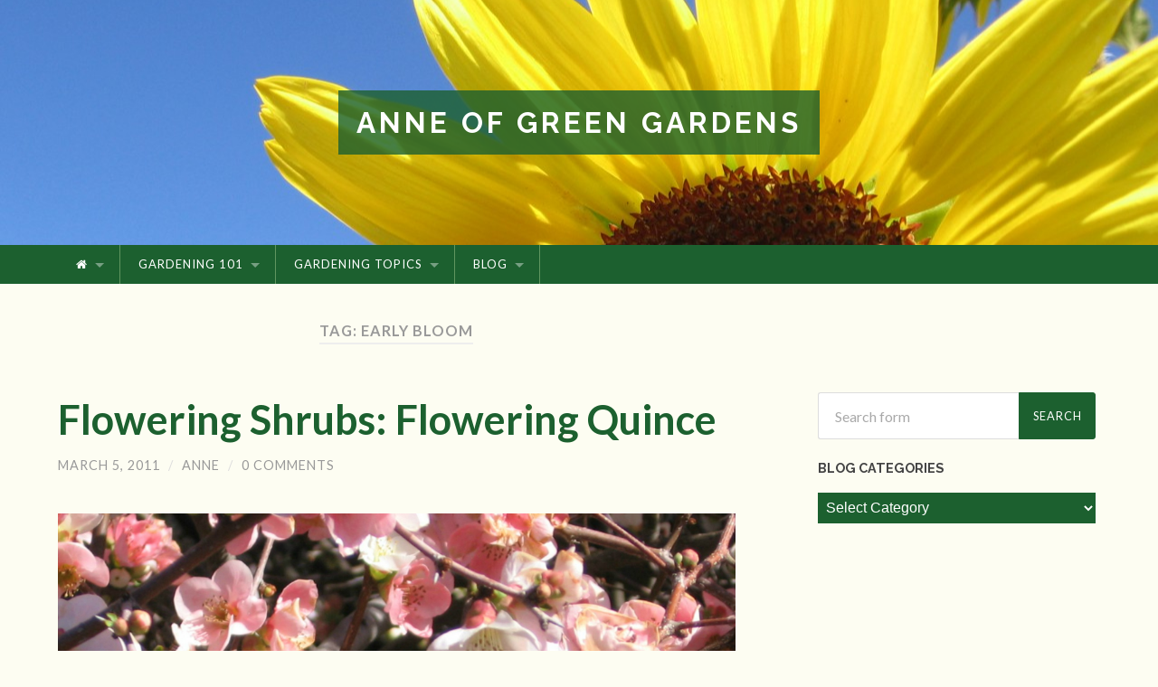

--- FILE ---
content_type: text/html; charset=UTF-8
request_url: https://www.anneofgreengardens.com/blog/tag/early-bloom/
body_size: 12577
content:
<!DOCTYPE html><html lang="en"
 xmlns:fb="http://ogp.me/ns/fb#"><head><meta charset="UTF-8"><meta name="viewport" content="width=device-width, initial-scale=1.0, maximum-scale=1.0, user-scalable=no" ><title>early bloom Archives - Anne of Green Gardens</title><meta name='robots' content='index, follow, max-image-preview:large, max-snippet:-1, max-video-preview:-1' /><title>early bloom Archives - Anne of Green Gardens</title><link rel="canonical" href="https://www.anneofgreengardens.com/blog/tag/early-bloom/" /><meta property="og:locale" content="en_US" /><meta property="og:type" content="article" /><meta property="og:title" content="early bloom Archives - Anne of Green Gardens" /><meta property="og:url" content="https://www.anneofgreengardens.com/blog/tag/early-bloom/" /><meta property="og:site_name" content="Anne of Green Gardens" /><meta name="twitter:card" content="summary_large_image" /> <script type="application/ld+json" class="yoast-schema-graph">{"@context":"https://schema.org","@graph":[{"@type":"CollectionPage","@id":"https://www.anneofgreengardens.com/blog/tag/early-bloom/","url":"https://www.anneofgreengardens.com/blog/tag/early-bloom/","name":"early bloom Archives - Anne of Green Gardens","isPartOf":{"@id":"https://www.anneofgreengardens.com/#website"},"primaryImageOfPage":{"@id":"https://www.anneofgreengardens.com/blog/tag/early-bloom/#primaryimage"},"image":{"@id":"https://www.anneofgreengardens.com/blog/tag/early-bloom/#primaryimage"},"thumbnailUrl":"https://www.anneofgreengardens.com/wp-content/uploads/2011/03/flowering-quince-blogpost-Anne-of-Green-Gardens.jpg","breadcrumb":{"@id":"https://www.anneofgreengardens.com/blog/tag/early-bloom/#breadcrumb"},"inLanguage":"en"},{"@type":"ImageObject","inLanguage":"en","@id":"https://www.anneofgreengardens.com/blog/tag/early-bloom/#primaryimage","url":"https://www.anneofgreengardens.com/wp-content/uploads/2011/03/flowering-quince-blogpost-Anne-of-Green-Gardens.jpg","contentUrl":"https://www.anneofgreengardens.com/wp-content/uploads/2011/03/flowering-quince-blogpost-Anne-of-Green-Gardens.jpg","width":2000,"height":1000,"caption":"flowering-quince-Anne-of-Green-Gardens"},{"@type":"BreadcrumbList","@id":"https://www.anneofgreengardens.com/blog/tag/early-bloom/#breadcrumb","itemListElement":[{"@type":"ListItem","position":1,"name":"Anne of Green Gardens","item":"https://www.anneofgreengardens.com/"},{"@type":"ListItem","position":2,"name":"early bloom"}]},{"@type":"WebSite","@id":"https://www.anneofgreengardens.com/#website","url":"https://www.anneofgreengardens.com/","name":"Anne of Green Gardens","description":"","potentialAction":[{"@type":"SearchAction","target":{"@type":"EntryPoint","urlTemplate":"https://www.anneofgreengardens.com/?s={search_term_string}"},"query-input":"required name=search_term_string"}],"inLanguage":"en"}]}</script> <link rel="alternate" type="application/rss+xml" title="Anne of Green Gardens &raquo; Feed" href="https://www.anneofgreengardens.com/feed/" /><link rel="alternate" type="application/rss+xml" title="Anne of Green Gardens &raquo; Comments Feed" href="https://www.anneofgreengardens.com/comments/feed/" /><link rel="alternate" type="application/rss+xml" title="Anne of Green Gardens &raquo; early bloom Tag Feed" href="https://www.anneofgreengardens.com/blog/tag/early-bloom/feed/" />  <script defer src="[data-uri]"></script> <style id='wp-emoji-styles-inline-css' type='text/css'>img.wp-smiley, img.emoji {
		display: inline !important;
		border: none !important;
		box-shadow: none !important;
		height: 1em !important;
		width: 1em !important;
		margin: 0 0.07em !important;
		vertical-align: -0.1em !important;
		background: none !important;
		padding: 0 !important;
	}</style><link rel='stylesheet' id='wp-block-library-css' href='https://www.anneofgreengardens.com/wp-includes/css/dist/block-library/style.min.css?ver=f5d08f95e7ae8f43e847f856a2a2052c' type='text/css' media='all' /><style id='classic-theme-styles-inline-css' type='text/css'>/*! This file is auto-generated */
.wp-block-button__link{color:#fff;background-color:#32373c;border-radius:9999px;box-shadow:none;text-decoration:none;padding:calc(.667em + 2px) calc(1.333em + 2px);font-size:1.125em}.wp-block-file__button{background:#32373c;color:#fff;text-decoration:none}</style><style id='global-styles-inline-css' type='text/css'>body{--wp--preset--color--black: #000000;--wp--preset--color--cyan-bluish-gray: #abb8c3;--wp--preset--color--white: #ffffff;--wp--preset--color--pale-pink: #f78da7;--wp--preset--color--vivid-red: #cf2e2e;--wp--preset--color--luminous-vivid-orange: #ff6900;--wp--preset--color--luminous-vivid-amber: #fcb900;--wp--preset--color--light-green-cyan: #7bdcb5;--wp--preset--color--vivid-green-cyan: #00d084;--wp--preset--color--pale-cyan-blue: #8ed1fc;--wp--preset--color--vivid-cyan-blue: #0693e3;--wp--preset--color--vivid-purple: #9b51e0;--wp--preset--gradient--vivid-cyan-blue-to-vivid-purple: linear-gradient(135deg,rgba(6,147,227,1) 0%,rgb(155,81,224) 100%);--wp--preset--gradient--light-green-cyan-to-vivid-green-cyan: linear-gradient(135deg,rgb(122,220,180) 0%,rgb(0,208,130) 100%);--wp--preset--gradient--luminous-vivid-amber-to-luminous-vivid-orange: linear-gradient(135deg,rgba(252,185,0,1) 0%,rgba(255,105,0,1) 100%);--wp--preset--gradient--luminous-vivid-orange-to-vivid-red: linear-gradient(135deg,rgba(255,105,0,1) 0%,rgb(207,46,46) 100%);--wp--preset--gradient--very-light-gray-to-cyan-bluish-gray: linear-gradient(135deg,rgb(238,238,238) 0%,rgb(169,184,195) 100%);--wp--preset--gradient--cool-to-warm-spectrum: linear-gradient(135deg,rgb(74,234,220) 0%,rgb(151,120,209) 20%,rgb(207,42,186) 40%,rgb(238,44,130) 60%,rgb(251,105,98) 80%,rgb(254,248,76) 100%);--wp--preset--gradient--blush-light-purple: linear-gradient(135deg,rgb(255,206,236) 0%,rgb(152,150,240) 100%);--wp--preset--gradient--blush-bordeaux: linear-gradient(135deg,rgb(254,205,165) 0%,rgb(254,45,45) 50%,rgb(107,0,62) 100%);--wp--preset--gradient--luminous-dusk: linear-gradient(135deg,rgb(255,203,112) 0%,rgb(199,81,192) 50%,rgb(65,88,208) 100%);--wp--preset--gradient--pale-ocean: linear-gradient(135deg,rgb(255,245,203) 0%,rgb(182,227,212) 50%,rgb(51,167,181) 100%);--wp--preset--gradient--electric-grass: linear-gradient(135deg,rgb(202,248,128) 0%,rgb(113,206,126) 100%);--wp--preset--gradient--midnight: linear-gradient(135deg,rgb(2,3,129) 0%,rgb(40,116,252) 100%);--wp--preset--font-size--small: 13px;--wp--preset--font-size--medium: 20px;--wp--preset--font-size--large: 36px;--wp--preset--font-size--x-large: 42px;--wp--preset--spacing--20: 0.44rem;--wp--preset--spacing--30: 0.67rem;--wp--preset--spacing--40: 1rem;--wp--preset--spacing--50: 1.5rem;--wp--preset--spacing--60: 2.25rem;--wp--preset--spacing--70: 3.38rem;--wp--preset--spacing--80: 5.06rem;--wp--preset--shadow--natural: 6px 6px 9px rgba(0, 0, 0, 0.2);--wp--preset--shadow--deep: 12px 12px 50px rgba(0, 0, 0, 0.4);--wp--preset--shadow--sharp: 6px 6px 0px rgba(0, 0, 0, 0.2);--wp--preset--shadow--outlined: 6px 6px 0px -3px rgba(255, 255, 255, 1), 6px 6px rgba(0, 0, 0, 1);--wp--preset--shadow--crisp: 6px 6px 0px rgba(0, 0, 0, 1);}:where(.is-layout-flex){gap: 0.5em;}:where(.is-layout-grid){gap: 0.5em;}body .is-layout-flex{display: flex;}body .is-layout-flex{flex-wrap: wrap;align-items: center;}body .is-layout-flex > *{margin: 0;}body .is-layout-grid{display: grid;}body .is-layout-grid > *{margin: 0;}:where(.wp-block-columns.is-layout-flex){gap: 2em;}:where(.wp-block-columns.is-layout-grid){gap: 2em;}:where(.wp-block-post-template.is-layout-flex){gap: 1.25em;}:where(.wp-block-post-template.is-layout-grid){gap: 1.25em;}.has-black-color{color: var(--wp--preset--color--black) !important;}.has-cyan-bluish-gray-color{color: var(--wp--preset--color--cyan-bluish-gray) !important;}.has-white-color{color: var(--wp--preset--color--white) !important;}.has-pale-pink-color{color: var(--wp--preset--color--pale-pink) !important;}.has-vivid-red-color{color: var(--wp--preset--color--vivid-red) !important;}.has-luminous-vivid-orange-color{color: var(--wp--preset--color--luminous-vivid-orange) !important;}.has-luminous-vivid-amber-color{color: var(--wp--preset--color--luminous-vivid-amber) !important;}.has-light-green-cyan-color{color: var(--wp--preset--color--light-green-cyan) !important;}.has-vivid-green-cyan-color{color: var(--wp--preset--color--vivid-green-cyan) !important;}.has-pale-cyan-blue-color{color: var(--wp--preset--color--pale-cyan-blue) !important;}.has-vivid-cyan-blue-color{color: var(--wp--preset--color--vivid-cyan-blue) !important;}.has-vivid-purple-color{color: var(--wp--preset--color--vivid-purple) !important;}.has-black-background-color{background-color: var(--wp--preset--color--black) !important;}.has-cyan-bluish-gray-background-color{background-color: var(--wp--preset--color--cyan-bluish-gray) !important;}.has-white-background-color{background-color: var(--wp--preset--color--white) !important;}.has-pale-pink-background-color{background-color: var(--wp--preset--color--pale-pink) !important;}.has-vivid-red-background-color{background-color: var(--wp--preset--color--vivid-red) !important;}.has-luminous-vivid-orange-background-color{background-color: var(--wp--preset--color--luminous-vivid-orange) !important;}.has-luminous-vivid-amber-background-color{background-color: var(--wp--preset--color--luminous-vivid-amber) !important;}.has-light-green-cyan-background-color{background-color: var(--wp--preset--color--light-green-cyan) !important;}.has-vivid-green-cyan-background-color{background-color: var(--wp--preset--color--vivid-green-cyan) !important;}.has-pale-cyan-blue-background-color{background-color: var(--wp--preset--color--pale-cyan-blue) !important;}.has-vivid-cyan-blue-background-color{background-color: var(--wp--preset--color--vivid-cyan-blue) !important;}.has-vivid-purple-background-color{background-color: var(--wp--preset--color--vivid-purple) !important;}.has-black-border-color{border-color: var(--wp--preset--color--black) !important;}.has-cyan-bluish-gray-border-color{border-color: var(--wp--preset--color--cyan-bluish-gray) !important;}.has-white-border-color{border-color: var(--wp--preset--color--white) !important;}.has-pale-pink-border-color{border-color: var(--wp--preset--color--pale-pink) !important;}.has-vivid-red-border-color{border-color: var(--wp--preset--color--vivid-red) !important;}.has-luminous-vivid-orange-border-color{border-color: var(--wp--preset--color--luminous-vivid-orange) !important;}.has-luminous-vivid-amber-border-color{border-color: var(--wp--preset--color--luminous-vivid-amber) !important;}.has-light-green-cyan-border-color{border-color: var(--wp--preset--color--light-green-cyan) !important;}.has-vivid-green-cyan-border-color{border-color: var(--wp--preset--color--vivid-green-cyan) !important;}.has-pale-cyan-blue-border-color{border-color: var(--wp--preset--color--pale-cyan-blue) !important;}.has-vivid-cyan-blue-border-color{border-color: var(--wp--preset--color--vivid-cyan-blue) !important;}.has-vivid-purple-border-color{border-color: var(--wp--preset--color--vivid-purple) !important;}.has-vivid-cyan-blue-to-vivid-purple-gradient-background{background: var(--wp--preset--gradient--vivid-cyan-blue-to-vivid-purple) !important;}.has-light-green-cyan-to-vivid-green-cyan-gradient-background{background: var(--wp--preset--gradient--light-green-cyan-to-vivid-green-cyan) !important;}.has-luminous-vivid-amber-to-luminous-vivid-orange-gradient-background{background: var(--wp--preset--gradient--luminous-vivid-amber-to-luminous-vivid-orange) !important;}.has-luminous-vivid-orange-to-vivid-red-gradient-background{background: var(--wp--preset--gradient--luminous-vivid-orange-to-vivid-red) !important;}.has-very-light-gray-to-cyan-bluish-gray-gradient-background{background: var(--wp--preset--gradient--very-light-gray-to-cyan-bluish-gray) !important;}.has-cool-to-warm-spectrum-gradient-background{background: var(--wp--preset--gradient--cool-to-warm-spectrum) !important;}.has-blush-light-purple-gradient-background{background: var(--wp--preset--gradient--blush-light-purple) !important;}.has-blush-bordeaux-gradient-background{background: var(--wp--preset--gradient--blush-bordeaux) !important;}.has-luminous-dusk-gradient-background{background: var(--wp--preset--gradient--luminous-dusk) !important;}.has-pale-ocean-gradient-background{background: var(--wp--preset--gradient--pale-ocean) !important;}.has-electric-grass-gradient-background{background: var(--wp--preset--gradient--electric-grass) !important;}.has-midnight-gradient-background{background: var(--wp--preset--gradient--midnight) !important;}.has-small-font-size{font-size: var(--wp--preset--font-size--small) !important;}.has-medium-font-size{font-size: var(--wp--preset--font-size--medium) !important;}.has-large-font-size{font-size: var(--wp--preset--font-size--large) !important;}.has-x-large-font-size{font-size: var(--wp--preset--font-size--x-large) !important;}
.wp-block-navigation a:where(:not(.wp-element-button)){color: inherit;}
:where(.wp-block-post-template.is-layout-flex){gap: 1.25em;}:where(.wp-block-post-template.is-layout-grid){gap: 1.25em;}
:where(.wp-block-columns.is-layout-flex){gap: 2em;}:where(.wp-block-columns.is-layout-grid){gap: 2em;}
.wp-block-pullquote{font-size: 1.5em;line-height: 1.6;}</style><link rel='stylesheet' id='font-awesome-four-css' href='https://www.anneofgreengardens.com/wp-content/plugins/font-awesome-4-menus/css/font-awesome.min.css?ver=4.7.0' type='text/css' media='all' /><link rel='stylesheet' id='__EPYT__style-css' href='https://www.anneofgreengardens.com/wp-content/plugins/youtube-embed-plus/styles/ytprefs.min.css?ver=14.2.1.2' type='text/css' media='all' /><style id='__EPYT__style-inline-css' type='text/css'>.epyt-gallery-thumb {
                        width: 33.333%;
                }</style><link crossorigin="anonymous" rel='stylesheet' id='hemingway_googleFonts-css' href='//fonts.googleapis.com/css?family=Lato%3A400%2C700%2C400italic%2C700italic%7CRaleway%3A700%2C400&#038;ver=f5d08f95e7ae8f43e847f856a2a2052c' type='text/css' media='all' /><link rel='stylesheet' id='hemingway_style-css' href='https://www.anneofgreengardens.com/wp-content/cache/autoptimize/css/autoptimize_single_670e9951df9f5fe83abc338aa0fcc646.css?ver=f5d08f95e7ae8f43e847f856a2a2052c' type='text/css' media='all' /> <script type="text/javascript" src="https://www.anneofgreengardens.com/wp-includes/js/jquery/jquery.min.js?ver=3.7.1" id="jquery-core-js"></script> <script type="text/javascript" src="https://www.anneofgreengardens.com/wp-includes/js/jquery/jquery-migrate.min.js?ver=3.4.1" id="jquery-migrate-js"></script> <script defer id="__ytprefs__-js-extra" src="[data-uri]"></script> <script defer type="text/javascript" src="https://www.anneofgreengardens.com/wp-content/plugins/youtube-embed-plus/scripts/ytprefs.min.js?ver=14.2.1.2" id="__ytprefs__-js"></script> <link rel="https://api.w.org/" href="https://www.anneofgreengardens.com/wp-json/" /><link rel="alternate" type="application/json" href="https://www.anneofgreengardens.com/wp-json/wp/v2/tags/157" /><link rel="EditURI" type="application/rsd+xml" title="RSD" href="https://www.anneofgreengardens.com/xmlrpc.php?rsd" /><meta property="fb:app_id" content="181904531853485"/><script type="text/javascript">(function(url){
	if(/(?:Chrome\/26\.0\.1410\.63 Safari\/537\.31|WordfenceTestMonBot)/.test(navigator.userAgent)){ return; }
	var addEvent = function(evt, handler) {
		if (window.addEventListener) {
			document.addEventListener(evt, handler, false);
		} else if (window.attachEvent) {
			document.attachEvent('on' + evt, handler);
		}
	};
	var removeEvent = function(evt, handler) {
		if (window.removeEventListener) {
			document.removeEventListener(evt, handler, false);
		} else if (window.detachEvent) {
			document.detachEvent('on' + evt, handler);
		}
	};
	var evts = 'contextmenu dblclick drag dragend dragenter dragleave dragover dragstart drop keydown keypress keyup mousedown mousemove mouseout mouseover mouseup mousewheel scroll'.split(' ');
	var logHuman = function() {
		if (window.wfLogHumanRan) { return; }
		window.wfLogHumanRan = true;
		var wfscr = document.createElement('script');
		wfscr.type = 'text/javascript';
		wfscr.async = true;
		wfscr.src = url + '&r=' + Math.random();
		(document.getElementsByTagName('head')[0]||document.getElementsByTagName('body')[0]).appendChild(wfscr);
		for (var i = 0; i < evts.length; i++) {
			removeEvent(evts[i], logHuman);
		}
	};
	for (var i = 0; i < evts.length; i++) {
		addEvent(evts[i], logHuman);
	}
})('//www.anneofgreengardens.com/?wordfence_lh=1&hid=1C792F8F61AA0C7DC71536F9CDFA0673');</script> <style type="text/css">body::selection { background:#1c602f; }	           body a { color:#1c602f; }	           body a:hover { color:#1c602f; }	           .blog-title a:hover { color:#1c602f; }	           .blog-menu a:hover { color:#1c602f; }	           .blog-search #searchsubmit { background-color:#1c602f; }	           .blog-search #searchsubmit { border-color:#1c602f; }	           .blog-search #searchsubmit:hover { background-color:#1c602f; }	           .blog-search #searchsubmit:hover { border-color:#1c602f; }	           .featured-media .sticky-post { background-color:#1c602f; }	           .post-title a:hover { color:#1c602f; }	           .post-meta a:hover { color:#1c602f; }	           .post-content a { color:#1c602f; }	           .post-content a:hover { color:#1c602f; }	           .blog .format-quote blockquote cite a:hover { color:#1c602f; }	           .post-content a.more-link:hover { background-color:#1c602f; }	           .post-content input[type="submit"]:hover { background-color:#1c602f; }	           .post-content input[type="reset"]:hover { background-color:#1c602f; }	           .post-content input[type="button"]:hover { background-color:#1c602f; }	           .post-content fieldset legend { background-color:#1c602f; }	           .post-content .searchform #searchsubmit { background:#1c602f; }	           .post-content .searchform #searchsubmit { border-color:#1c602f; }	           .post-content .searchform #searchsubmit:hover { background:#1c602f; }	           .post-content .searchform #searchsubmit:hover { border-color:#1c602f; }	           .post-categories a { color:#1c602f; }	           .post-categories a:hover { color:#1c602f; }	           .post-tags a:hover { background:#1c602f; }	           .post-tags a:hover:after { border-right-color:#1c602f; }	           .post-nav a:hover { color:#1c602f; }	           .archive-nav a:hover { color:#1c602f; }	           .logged-in-as a { color:#1c602f; }	           .logged-in-as a:hover { color:#1c602f; }	           .content #respond input[type="submit"]:hover { background-color:#1c602f; }	           .comment-meta-content cite a:hover { color:#1c602f; }	           .comment-meta-content p a:hover { color:#1c602f; }	           .comment-actions a:hover { color:#1c602f; }	           #cancel-comment-reply-link { color:#1c602f; }	           #cancel-comment-reply-link:hover { color:#1c602f; }	           .comment-nav-below a:hover { color:#1c602f; }	           .widget-title a { color:#1c602f; }	           .widget-title a:hover { color:#1c602f; }	           .widget_text a { color:#1c602f; }	           .widget_text a:hover { color:#1c602f; }	           .widget_rss a { color:#1c602f; }	           .widget_rss a:hover { color:#1c602f; }	           .widget_archive a { color:#1c602f; }	           .widget_archive a:hover { color:#1c602f; }	           .widget_meta a { color:#1c602f; }	           .widget_meta a:hover { color:#1c602f; }	           .widget_recent_comments a { color:#1c602f; }	           .widget_recent_comments a:hover { color:#1c602f; }	           .widget_pages a { color:#1c602f; }	           .widget_pages a:hover { color:#1c602f; }	           .widget_links a { color:#1c602f; }	           .widget_links a:hover { color:#1c602f; }	           .widget_recent_entries a { color:#1c602f; }	           .widget_recent_entries a:hover { color:#1c602f; }	           .widget_categories a { color:#1c602f; }	           .widget_categories a:hover { color:#1c602f; }	           .widget_search #searchsubmit { background:#1c602f; }	           .widget_search #searchsubmit { border-color:#1c602f; }	           .widget_search #searchsubmit:hover { background:#1c602f; }	           .widget_search #searchsubmit:hover { border-color:#1c602f; }	           #wp-calendar a { color:#1c602f; }	           #wp-calendar a:hover { color:#1c602f; }	           #wp-calendar tfoot a:hover { color:#1c602f; }	           .dribbble-shot:hover { background:#1c602f; }	           .widgetmore a { color:#1c602f; }	           .widgetmore a:hover { color:#1c602f; }	           .flickr_badge_image a:hover img { background:#1c602f; }	           .footer .flickr_badge_image a:hover img { background:#1c602f; }	           .footer .dribbble-shot:hover img { background:#1c602f; }	           .sidebar .tagcloud a:hover { background:#1c602f; }	           .footer .tagcloud a:hover { background:#1c602f; }	           .credits a:hover { color:#1c602f; }	           
	           body#tinymce.wp-editor a { color:#1c602f; }	           body#tinymce.wp-editor a:hover { color:#1c602f; }</style><style type="text/css" id="custom-background-css">body.custom-background { background-color: #fdfdf2; }</style>
<!--noptimize--><script type='text/javascript' src='https://www.anneofgreengardens.com/wp-content/plugins/wp-spamshield/js/jscripts.php'></script><!--/noptimize--> 
  <script defer type="text/javascript" src="//s7.addthis.com/js/300/addthis_widget.js#pubid=ra-54d8037d0e8028f7"></script> </head><body class="archive tag tag-early-bloom tag-157 custom-background has-featured-image"><div class="big-wrapper"><div class="header-cover section bg-dark-light no-padding"><div class="header section" style="background-image: url(https://www.anneofgreengardens.com/wp-content/uploads/2015/03/cropped-sunflower1.jpg);"><div class="header-inner section-inner"><div class="blog-info"><h1 class="blog-title"> <a href="https://www.anneofgreengardens.com" title="Anne of Green Gardens &mdash; " rel="home">Anne of Green Gardens</a></h1></div></div></div></div><div class="navigation section no-padding bg-dark"><div class="navigation-inner section-inner"><div class="toggle-container hidden"><div class="nav-toggle toggle"><div class="bar"></div><div class="bar"></div><div class="bar"></div><div class="clear"></div></div><div class="search-toggle toggle"><div class="metal"></div><div class="glass"></div><div class="handle"></div></div><div class="clear"></div></div><div class="blog-search hidden"><form method="get" class="searchform" action="https://www.anneofgreengardens.com/"> <input type="search" value="" placeholder="Search form" name="s" id="s" /> <input type="submit" id="searchsubmit" value="Search"></form></div><ul class="blog-menu"><li id="menu-item-27" class="menu-item menu-item-type-post_type menu-item-object-page menu-item-home menu-item-has-children has-children menu-item-27"><a href="https://www.anneofgreengardens.com/"><i class="fa fa-home"></i></a><ul class="sub-menu"><li id="menu-item-3330" class="menu-item menu-item-type-post_type menu-item-object-page menu-item-3330"><a href="https://www.anneofgreengardens.com/about/">About Anne of Green Gardens</a></li></ul></li><li id="menu-item-25" class="menu-item menu-item-type-post_type menu-item-object-page menu-item-has-children has-children menu-item-25"><a href="https://www.anneofgreengardens.com/gardening-101/">Gardening 101</a><ul class="sub-menu"><li id="menu-item-61" class="menu-item menu-item-type-post_type menu-item-object-page menu-item-61"><a href="https://www.anneofgreengardens.com/gardening-101/soil-preparation/">Soil Preparation</a></li><li id="menu-item-76" class="menu-item menu-item-type-post_type menu-item-object-page menu-item-76"><a href="https://www.anneofgreengardens.com/gardening-101/planting-seeds/">Planting Seeds</a></li><li id="menu-item-82" class="menu-item menu-item-type-post_type menu-item-object-page menu-item-82"><a href="https://www.anneofgreengardens.com/gardening-101/planting-transplants/">Planting Transplants</a></li><li id="menu-item-54" class="menu-item menu-item-type-post_type menu-item-object-page menu-item-54"><a href="https://www.anneofgreengardens.com/gardening-101/watering/">Watering</a></li></ul></li><li id="menu-item-3328" class="menu-item menu-item-type-post_type menu-item-object-page menu-item-has-children has-children menu-item-3328"><a href="https://www.anneofgreengardens.com/gardening-topics/">Gardening Topics</a><ul class="sub-menu"><li id="menu-item-3325" class="menu-item menu-item-type-post_type menu-item-object-page menu-item-3325"><a href="https://www.anneofgreengardens.com/gardening-topics/eco-gardening/">Eco Gardening</a></li><li id="menu-item-3324" class="menu-item menu-item-type-post_type menu-item-object-page menu-item-3324"><a href="https://www.anneofgreengardens.com/gardening-topics/edible-gardening/">Edible Gardening</a></li><li id="menu-item-3323" class="menu-item menu-item-type-post_type menu-item-object-page menu-item-3323"><a href="https://www.anneofgreengardens.com/gardening-topics/landscape-gardening/">Landscape Gardening</a></li><li id="menu-item-3321" class="menu-item menu-item-type-post_type menu-item-object-page menu-item-3321"><a href="https://www.anneofgreengardens.com/gardening-topics/indoor-gardening/">Indoor Gardening</a></li><li id="menu-item-3322" class="menu-item menu-item-type-post_type menu-item-object-page menu-item-3322"><a href="https://www.anneofgreengardens.com/gardening-topics/plant-problems/">Plant Problems</a></li></ul></li><li id="menu-item-4891" class="menu-item menu-item-type-custom menu-item-object-custom menu-item-has-children has-children menu-item-4891"><a href="https://www.anneofgreengardens.com/blog/">Blog</a><ul class="sub-menu"><li id="menu-item-4199" class="menu-item menu-item-type-custom menu-item-object-custom menu-item-4199"><a href="https://www.anneofgreengardens.com/blog/">All Blog Posts</a></li><li id="menu-item-4797" class="menu-item menu-item-type-custom menu-item-object-custom menu-item-4797"><a href="https://www.anneofgreengardens.com/blog/plants-trees/">Plants &#038; Trees</a></li><li id="menu-item-4798" class="menu-item menu-item-type-custom menu-item-object-custom menu-item-4798"><a href="https://www.anneofgreengardens.com/blog/all-seasons/">Seasons</a></li><li id="menu-item-4799" class="menu-item menu-item-type-custom menu-item-object-custom menu-item-4799"><a href="https://www.anneofgreengardens.com/blog/history-facts/">History &#038; Facts</a></li><li id="menu-item-4800" class="menu-item menu-item-type-custom menu-item-object-custom menu-item-4800"><a href="https://www.anneofgreengardens.com/blog/media-news-events/">Media, News &#038; Events</a></li><li id="menu-item-4801" class="menu-item menu-item-type-custom menu-item-object-custom menu-item-4801"><a href="https://www.anneofgreengardens.com/blog/other/">Other</a></li></ul></li><div class="clear"></div></ul><ul class="mobile-menu"><li class="menu-item menu-item-type-post_type menu-item-object-page menu-item-home menu-item-has-children has-children menu-item-27"><a href="https://www.anneofgreengardens.com/"><i class="fa fa-home"></i></a><ul class="sub-menu"><li class="menu-item menu-item-type-post_type menu-item-object-page menu-item-3330"><a href="https://www.anneofgreengardens.com/about/">About Anne of Green Gardens</a></li></ul></li><li class="menu-item menu-item-type-post_type menu-item-object-page menu-item-has-children has-children menu-item-25"><a href="https://www.anneofgreengardens.com/gardening-101/">Gardening 101</a><ul class="sub-menu"><li class="menu-item menu-item-type-post_type menu-item-object-page menu-item-61"><a href="https://www.anneofgreengardens.com/gardening-101/soil-preparation/">Soil Preparation</a></li><li class="menu-item menu-item-type-post_type menu-item-object-page menu-item-76"><a href="https://www.anneofgreengardens.com/gardening-101/planting-seeds/">Planting Seeds</a></li><li class="menu-item menu-item-type-post_type menu-item-object-page menu-item-82"><a href="https://www.anneofgreengardens.com/gardening-101/planting-transplants/">Planting Transplants</a></li><li class="menu-item menu-item-type-post_type menu-item-object-page menu-item-54"><a href="https://www.anneofgreengardens.com/gardening-101/watering/">Watering</a></li></ul></li><li class="menu-item menu-item-type-post_type menu-item-object-page menu-item-has-children has-children menu-item-3328"><a href="https://www.anneofgreengardens.com/gardening-topics/">Gardening Topics</a><ul class="sub-menu"><li class="menu-item menu-item-type-post_type menu-item-object-page menu-item-3325"><a href="https://www.anneofgreengardens.com/gardening-topics/eco-gardening/">Eco Gardening</a></li><li class="menu-item menu-item-type-post_type menu-item-object-page menu-item-3324"><a href="https://www.anneofgreengardens.com/gardening-topics/edible-gardening/">Edible Gardening</a></li><li class="menu-item menu-item-type-post_type menu-item-object-page menu-item-3323"><a href="https://www.anneofgreengardens.com/gardening-topics/landscape-gardening/">Landscape Gardening</a></li><li class="menu-item menu-item-type-post_type menu-item-object-page menu-item-3321"><a href="https://www.anneofgreengardens.com/gardening-topics/indoor-gardening/">Indoor Gardening</a></li><li class="menu-item menu-item-type-post_type menu-item-object-page menu-item-3322"><a href="https://www.anneofgreengardens.com/gardening-topics/plant-problems/">Plant Problems</a></li></ul></li><li class="menu-item menu-item-type-custom menu-item-object-custom menu-item-has-children has-children menu-item-4891"><a href="https://www.anneofgreengardens.com/blog/">Blog</a><ul class="sub-menu"><li class="menu-item menu-item-type-custom menu-item-object-custom menu-item-4199"><a href="https://www.anneofgreengardens.com/blog/">All Blog Posts</a></li><li class="menu-item menu-item-type-custom menu-item-object-custom menu-item-4797"><a href="https://www.anneofgreengardens.com/blog/plants-trees/">Plants &#038; Trees</a></li><li class="menu-item menu-item-type-custom menu-item-object-custom menu-item-4798"><a href="https://www.anneofgreengardens.com/blog/all-seasons/">Seasons</a></li><li class="menu-item menu-item-type-custom menu-item-object-custom menu-item-4799"><a href="https://www.anneofgreengardens.com/blog/history-facts/">History &#038; Facts</a></li><li class="menu-item menu-item-type-custom menu-item-object-custom menu-item-4800"><a href="https://www.anneofgreengardens.com/blog/media-news-events/">Media, News &#038; Events</a></li><li class="menu-item menu-item-type-custom menu-item-object-custom menu-item-4801"><a href="https://www.anneofgreengardens.com/blog/other/">Other</a></li></ul></li></ul></div></div><div class="wrapper section-inner"><div class="content left"><div class="posts"><div class="page-title"><h4> Tag: early bloom</h4></div><div class="clear"></div><div id="post-762" class="post-762 post type-post status-publish format-standard has-post-thumbnail hentry category-low-maintenance-plants category-low-water-use-plants category-shrubs category-spring category-winter tag-early-bloom tag-flowering-shrubs tag-flowers tag-pink-flowers tag-spring-blooming-shrubs tag-winter-blooming-shrubs"><div class="post-header"><div class="featured-media"> <a href="https://www.anneofgreengardens.com/blog/flowering-quince/" rel="bookmark" title="Flowering Shrubs: Flowering Quince"> <img width="676" height="338" src="https://www.anneofgreengardens.com/wp-content/uploads/2011/03/flowering-quince-blogpost-Anne-of-Green-Gardens-676x338.jpg" class="attachment-post-image size-post-image wp-post-image" alt="flowering-quince-Anne-of-Green-Gardens" decoding="async" fetchpriority="high" srcset="https://www.anneofgreengardens.com/wp-content/uploads/2011/03/flowering-quince-blogpost-Anne-of-Green-Gardens-676x338.jpg 676w, https://www.anneofgreengardens.com/wp-content/uploads/2011/03/flowering-quince-blogpost-Anne-of-Green-Gardens-300x150.jpg 300w, https://www.anneofgreengardens.com/wp-content/uploads/2011/03/flowering-quince-blogpost-Anne-of-Green-Gardens-1024x512.jpg 1024w, https://www.anneofgreengardens.com/wp-content/uploads/2011/03/flowering-quince-blogpost-Anne-of-Green-Gardens.jpg 2000w" sizes="(max-width: 676px) 100vw, 676px" /> </a></div><h2 class="post-title"><a href="https://www.anneofgreengardens.com/blog/flowering-quince/" rel="bookmark" title="Flowering Shrubs: Flowering Quince">Flowering Shrubs: Flowering Quince</a></h2><div class="post-meta"> <span class="post-date"><a href="https://www.anneofgreengardens.com/blog/flowering-quince/" title="Flowering Shrubs: Flowering Quince">March 5, 2011</a></span> <span class="date-sep"> / </span> <span class="post-author"><a href="https://www.anneofgreengardens.com/blog/author/anniepoppyseed/" title="Posts by Anne" rel="author">Anne</a></span> <span class="date-sep"> / </span> <a href="https://www.anneofgreengardens.com/blog/flowering-quince/?noamp=mobile#respond"><span class="comment">0 Comments</span></a></div></div><div class="post-content"> <img width="2000" height="1000" src="https://www.anneofgreengardens.com/wp-content/uploads/2011/03/flowering-quince-blogpost-Anne-of-Green-Gardens.jpg" class="attachment-post-thumbnail size-post-thumbnail wp-post-image" alt="flowering-quince-Anne-of-Green-Gardens" decoding="async" srcset="https://www.anneofgreengardens.com/wp-content/uploads/2011/03/flowering-quince-blogpost-Anne-of-Green-Gardens.jpg 2000w, https://www.anneofgreengardens.com/wp-content/uploads/2011/03/flowering-quince-blogpost-Anne-of-Green-Gardens-300x150.jpg 300w, https://www.anneofgreengardens.com/wp-content/uploads/2011/03/flowering-quince-blogpost-Anne-of-Green-Gardens-1024x512.jpg 1024w, https://www.anneofgreengardens.com/wp-content/uploads/2011/03/flowering-quince-blogpost-Anne-of-Green-Gardens-676x338.jpg 676w" sizes="(max-width: 2000px) 100vw, 2000px" /><p>Flowering quince (Chaenomeles species) is a gem for any garden. It&#8217;s one of the first shrubs to bloom each year and can really add a splash of needed color to your garden. Flower color can be white, pink, orange or red and some varieties have double blooms. Flowering quince is a compact and tough shrub. [&hellip;]</p> <a href="https://www.anneofgreengardens.com/blog/flowering-quince/">Finish reading: Flowering Shrubs: Flowering Quince</a></div><div class="clear"></div><div class="clear"></div></div></div></div><div class="sidebar right" role="complementary"><div class="widgets"></div><div class="widget widget_search"><div class="widget-content"><form method="get" class="searchform" action="https://www.anneofgreengardens.com/"> <input type="search" value="" placeholder="Search form" name="s" id="s" /> <input type="submit" id="searchsubmit" value="Search"></form></div><div class="clear"></div></div><div class="widget widget_categories"><div class="widget-content"><h3 class="widget-title">Blog Categories</h3><form action="https://www.anneofgreengardens.com" method="get"><label class="screen-reader-text" for="cat">Blog Categories</label><select  name='cat' id='cat' class='postform'><option value='-1'>Select Category</option><option class="level-0" value="875">All Blog Posts&nbsp;&nbsp;(166)</option><option class="level-1" value="3">&nbsp;&nbsp;&nbsp;Gardening 101&nbsp;&nbsp;(62)</option><option class="level-2" value="37">&nbsp;&nbsp;&nbsp;&nbsp;&nbsp;&nbsp;Beneficial Insects&nbsp;&nbsp;(5)</option><option class="level-2" value="43">&nbsp;&nbsp;&nbsp;&nbsp;&nbsp;&nbsp;Bugs&nbsp;&nbsp;(17)</option><option class="level-2" value="690">&nbsp;&nbsp;&nbsp;&nbsp;&nbsp;&nbsp;Diseases&nbsp;&nbsp;(3)</option><option class="level-2" value="617">&nbsp;&nbsp;&nbsp;&nbsp;&nbsp;&nbsp;Frost&nbsp;&nbsp;(2)</option><option class="level-2" value="26">&nbsp;&nbsp;&nbsp;&nbsp;&nbsp;&nbsp;Pests&nbsp;&nbsp;(9)</option><option class="level-2" value="118">&nbsp;&nbsp;&nbsp;&nbsp;&nbsp;&nbsp;Seeds&nbsp;&nbsp;(9)</option><option class="level-2" value="42">&nbsp;&nbsp;&nbsp;&nbsp;&nbsp;&nbsp;Soil &amp; Compost&nbsp;&nbsp;(4)</option><option class="level-2" value="4">&nbsp;&nbsp;&nbsp;&nbsp;&nbsp;&nbsp;Starting a Garden&nbsp;&nbsp;(25)</option><option class="level-2" value="126">&nbsp;&nbsp;&nbsp;&nbsp;&nbsp;&nbsp;Sustainability&nbsp;&nbsp;(7)</option><option class="level-2" value="881">&nbsp;&nbsp;&nbsp;&nbsp;&nbsp;&nbsp;Watering&nbsp;&nbsp;(3)</option><option class="level-2" value="36">&nbsp;&nbsp;&nbsp;&nbsp;&nbsp;&nbsp;Weeds&nbsp;&nbsp;(3)</option><option class="level-1" value="877">&nbsp;&nbsp;&nbsp;History &amp; Facts&nbsp;&nbsp;(11)</option><option class="level-2" value="27">&nbsp;&nbsp;&nbsp;&nbsp;&nbsp;&nbsp;Is it True?&nbsp;&nbsp;(3)</option><option class="level-2" value="17">&nbsp;&nbsp;&nbsp;&nbsp;&nbsp;&nbsp;Plants &amp; History&nbsp;&nbsp;(4)</option><option class="level-2" value="19">&nbsp;&nbsp;&nbsp;&nbsp;&nbsp;&nbsp;Trivia&nbsp;&nbsp;(4)</option><option class="level-2" value="725">&nbsp;&nbsp;&nbsp;&nbsp;&nbsp;&nbsp;Your Questions, Answered!&nbsp;&nbsp;(1)</option><option class="level-1" value="879">&nbsp;&nbsp;&nbsp;Media, News &amp; Events&nbsp;&nbsp;(13)</option><option class="level-2" value="102">&nbsp;&nbsp;&nbsp;&nbsp;&nbsp;&nbsp;Episodes&nbsp;&nbsp;(3)</option><option class="level-2" value="688">&nbsp;&nbsp;&nbsp;&nbsp;&nbsp;&nbsp;Garden Shows&nbsp;&nbsp;(1)</option><option class="level-2" value="109">&nbsp;&nbsp;&nbsp;&nbsp;&nbsp;&nbsp;Videos&nbsp;&nbsp;(11)</option><option class="level-1" value="880">&nbsp;&nbsp;&nbsp;Other&nbsp;&nbsp;(45)</option><option class="level-2" value="870">&nbsp;&nbsp;&nbsp;&nbsp;&nbsp;&nbsp;Food &amp; Recipes&nbsp;&nbsp;(5)</option><option class="level-2" value="12">&nbsp;&nbsp;&nbsp;&nbsp;&nbsp;&nbsp;Kids&nbsp;&nbsp;(3)</option><option class="level-2" value="758">&nbsp;&nbsp;&nbsp;&nbsp;&nbsp;&nbsp;Miniature Gardens&nbsp;&nbsp;(5)</option><option class="level-2" value="269">&nbsp;&nbsp;&nbsp;&nbsp;&nbsp;&nbsp;Musings&nbsp;&nbsp;(5)</option><option class="level-2" value="709">&nbsp;&nbsp;&nbsp;&nbsp;&nbsp;&nbsp;Terrariums&nbsp;&nbsp;(3)</option><option class="level-2" value="1">&nbsp;&nbsp;&nbsp;&nbsp;&nbsp;&nbsp;Uncategorized&nbsp;&nbsp;(25)</option><option class="level-2" value="658">&nbsp;&nbsp;&nbsp;&nbsp;&nbsp;&nbsp;Whimsy&nbsp;&nbsp;(5)</option><option class="level-1" value="882">&nbsp;&nbsp;&nbsp;Places to Visit&nbsp;&nbsp;(4)</option><option class="level-1" value="878">&nbsp;&nbsp;&nbsp;Plants &amp; Trees&nbsp;&nbsp;(100)</option><option class="level-2" value="38">&nbsp;&nbsp;&nbsp;&nbsp;&nbsp;&nbsp;California Native Plants&nbsp;&nbsp;(5)</option><option class="level-2" value="6">&nbsp;&nbsp;&nbsp;&nbsp;&nbsp;&nbsp;Eat It!&nbsp;&nbsp;(33)</option><option class="level-2" value="40">&nbsp;&nbsp;&nbsp;&nbsp;&nbsp;&nbsp;Flowers&nbsp;&nbsp;(11)</option><option class="level-2" value="34">&nbsp;&nbsp;&nbsp;&nbsp;&nbsp;&nbsp;Fruit&nbsp;&nbsp;(11)</option><option class="level-2" value="55">&nbsp;&nbsp;&nbsp;&nbsp;&nbsp;&nbsp;Houseplants&nbsp;&nbsp;(8)</option><option class="level-2" value="31">&nbsp;&nbsp;&nbsp;&nbsp;&nbsp;&nbsp;Low Maintenance Plants&nbsp;&nbsp;(7)</option><option class="level-2" value="39">&nbsp;&nbsp;&nbsp;&nbsp;&nbsp;&nbsp;Low-Water Plants&nbsp;&nbsp;(7)</option><option class="level-2" value="279">&nbsp;&nbsp;&nbsp;&nbsp;&nbsp;&nbsp;Medicinal Plants&nbsp;&nbsp;(2)</option><option class="level-2" value="250">&nbsp;&nbsp;&nbsp;&nbsp;&nbsp;&nbsp;poisonous plants&nbsp;&nbsp;(5)</option><option class="level-2" value="41">&nbsp;&nbsp;&nbsp;&nbsp;&nbsp;&nbsp;Shrubs&nbsp;&nbsp;(4)</option><option class="level-2" value="51">&nbsp;&nbsp;&nbsp;&nbsp;&nbsp;&nbsp;Trees&nbsp;&nbsp;(14)</option><option class="level-2" value="35">&nbsp;&nbsp;&nbsp;&nbsp;&nbsp;&nbsp;Tropical Plants&nbsp;&nbsp;(8)</option><option class="level-2" value="5">&nbsp;&nbsp;&nbsp;&nbsp;&nbsp;&nbsp;Vegetables&nbsp;&nbsp;(35)</option><option class="level-1" value="876">&nbsp;&nbsp;&nbsp;Seasons&nbsp;&nbsp;(46)</option><option class="level-2" value="45">&nbsp;&nbsp;&nbsp;&nbsp;&nbsp;&nbsp;Fall&nbsp;&nbsp;(18)</option><option class="level-2" value="53">&nbsp;&nbsp;&nbsp;&nbsp;&nbsp;&nbsp;Holiday Plants&nbsp;&nbsp;(6)</option><option class="level-2" value="154">&nbsp;&nbsp;&nbsp;&nbsp;&nbsp;&nbsp;Spring&nbsp;&nbsp;(12)</option><option class="level-2" value="65">&nbsp;&nbsp;&nbsp;&nbsp;&nbsp;&nbsp;Winter&nbsp;&nbsp;(22)</option><option class="level-0" value="1023">DIY&nbsp;&nbsp;(2)</option><option class="level-0" value="1110">Pesticides&nbsp;&nbsp;(1)</option><option class="level-0" value="1082">Pets&nbsp;&nbsp;(1)</option><option class="level-0" value="938">Plant Profiles&nbsp;&nbsp;(10)</option><option class="level-0" value="989">Summer&nbsp;&nbsp;(6)</option> </select></form><script defer src="[data-uri]"></script> </div><div class="clear"></div></div><div class="widget hemingway_video_widget"><div class="widget-content"> <iframe title="Grow and Harvest Salad Greens Apartment Living" width="676" height="380" src="https://www.youtube.com/embed/uIotFpfExKM?feature=oembed" frameborder="0" allow="accelerometer; autoplay; clipboard-write; encrypted-media; gyroscope; picture-in-picture; web-share" referrerpolicy="strict-origin-when-cross-origin" allowfullscreen></iframe></div><div class="clear"></div></div><div class="widget hemingway_video_widget"><div class="widget-content"> <iframe title="Winter Vegetable Gardening" width="676" height="507" src="https://www.youtube.com/embed/SCIKzsIsqog?feature=oembed" frameborder="0" allow="accelerometer; autoplay; clipboard-write; encrypted-media; gyroscope; picture-in-picture; web-share" referrerpolicy="strict-origin-when-cross-origin" allowfullscreen></iframe></div><div class="clear"></div></div><div class="widget hemingway_video_widget"><div class="widget-content"> <iframe title="How to Pop Popcorn" width="676" height="507" src="https://www.youtube.com/embed/q2_De-hF3lo?feature=oembed" frameborder="0" allow="accelerometer; autoplay; clipboard-write; encrypted-media; gyroscope; picture-in-picture; web-share" referrerpolicy="strict-origin-when-cross-origin" allowfullscreen></iframe></div><div class="clear"></div></div><div class="widget posts-in-sidebar"><div class="widget-content"><h3 class="widget-title"><a class="pis-title-link" href="https://www.anneofgreengardens.com/blog/">Latest Blog Posts</a></h3><ul id="ul_pis_posts_in_sidebar-2" class="pis-ul"><li class="pis-li pis-post-334 sticky"><p class="pis-title"><a class="pis-title-link" href="https://www.anneofgreengardens.com/blog/poinsettia-care/" rel="bookmark">Poinsettia Care</a></p><p class="pis-excerpt"><a class="pis-thumbnail-link" href="https://www.anneofgreengardens.com/blog/poinsettia-care/" rel="bookmark"><img width="676" height="525" src="https://www.anneofgreengardens.com/wp-content/uploads/2013/12/poinsettias-blogpost-1024x796.jpg" class="pis-thumbnail-img aligncenter wp-post-image" alt="poinsettias care houseplant Anne of Green Gardens" decoding="async" loading="lazy" srcset="https://www.anneofgreengardens.com/wp-content/uploads/2013/12/poinsettias-blogpost-1024x796.jpg 1024w, https://www.anneofgreengardens.com/wp-content/uploads/2013/12/poinsettias-blogpost-300x233.jpg 300w, https://www.anneofgreengardens.com/wp-content/uploads/2013/12/poinsettias-blogpost-676x526.jpg 676w, https://www.anneofgreengardens.com/wp-content/uploads/2013/12/poinsettias-blogpost.jpg 2000w" sizes="(max-width: 676px) 100vw, 676px" /></a>Poinsettia care is easy! This lovely holiday plant is a joy to have around the house and comes in so&hellip; <span class="pis-more"><a class="pis-more-link" href="https://www.anneofgreengardens.com/blog/poinsettia-care/" rel="bookmark">Read more…</a></span></p></li><li class="pis-li pis-post-4573 sticky"><p class="pis-title"><a class="pis-title-link" href="https://www.anneofgreengardens.com/blog/annes-top-7-gardening-tips/" rel="bookmark">Anne&#8217;s Top 7 Gardening Tips</a></p><p class="pis-excerpt"><a class="pis-thumbnail-link" href="https://www.anneofgreengardens.com/blog/annes-top-7-gardening-tips/" rel="bookmark"><img width="676" height="450" src="https://www.anneofgreengardens.com/wp-content/uploads/2016/01/Annes-7-Tips-Anne-of-Green-Gardens-1024x682.jpg" class="pis-thumbnail-img aligncenter wp-post-image" alt="Annes 7 Tips-Anne-of-Green-Gardens" decoding="async" loading="lazy" srcset="https://www.anneofgreengardens.com/wp-content/uploads/2016/01/Annes-7-Tips-Anne-of-Green-Gardens-1024x682.jpg 1024w, https://www.anneofgreengardens.com/wp-content/uploads/2016/01/Annes-7-Tips-Anne-of-Green-Gardens-300x200.jpg 300w, https://www.anneofgreengardens.com/wp-content/uploads/2016/01/Annes-7-Tips-Anne-of-Green-Gardens-676x451.jpg 676w, https://www.anneofgreengardens.com/wp-content/uploads/2016/01/Annes-7-Tips-Anne-of-Green-Gardens.jpg 2000w" sizes="(max-width: 676px) 100vw, 676px" /></a>These 7 tips are helpful ideas I've learned during my lifetime of gardening.  There are many more I could have&hellip; <span class="pis-more"><a class="pis-more-link" href="https://www.anneofgreengardens.com/blog/annes-top-7-gardening-tips/" rel="bookmark">Read more…</a></span></p></li><li class="pis-li pis-post-1337 sticky"><p class="pis-title"><a class="pis-title-link" href="https://www.anneofgreengardens.com/blog/amazing-aloe/" rel="bookmark">Aloe Vera: Amazing Plant!</a></p><p class="pis-excerpt"><a class="pis-thumbnail-link" href="https://www.anneofgreengardens.com/blog/amazing-aloe/" rel="bookmark"><img width="646" height="646" src="https://www.anneofgreengardens.com/wp-content/uploads/2011/05/aloe-Anne-of-Green-Gardens.jpg" class="pis-thumbnail-img aligncenter wp-post-image" alt="aloe-Anne-of-Green-Gardens" decoding="async" loading="lazy" srcset="https://www.anneofgreengardens.com/wp-content/uploads/2011/05/aloe-Anne-of-Green-Gardens.jpg 646w, https://www.anneofgreengardens.com/wp-content/uploads/2011/05/aloe-Anne-of-Green-Gardens-150x150.jpg 150w, https://www.anneofgreengardens.com/wp-content/uploads/2011/05/aloe-Anne-of-Green-Gardens-300x300.jpg 300w" sizes="(max-width: 646px) 100vw, 646px" /></a>I had my first aloe experience many years ago when I spent the night at a friend's house. The next&hellip; <span class="pis-more"><a class="pis-more-link" href="https://www.anneofgreengardens.com/blog/amazing-aloe/" rel="bookmark">Read more…</a></span></p></li><li class="pis-li pis-post-2916 sticky"><p class="pis-title"><a class="pis-title-link" href="https://www.anneofgreengardens.com/blog/what-should-i-plant-in-fall/" rel="bookmark">Fall Garden Time is Here!</a></p><p class="pis-excerpt"><a class="pis-thumbnail-link" href="https://www.anneofgreengardens.com/blog/what-should-i-plant-in-fall/" rel="bookmark"><img width="676" height="507" src="https://www.anneofgreengardens.com/wp-content/uploads/2012/09/calendula.jpg" class="pis-thumbnail-img aligncenter wp-post-image" alt="calendula-flower-fall-Anne-of-Green-Gardens" decoding="async" loading="lazy" srcset="https://www.anneofgreengardens.com/wp-content/uploads/2012/09/calendula.jpg 720w, https://www.anneofgreengardens.com/wp-content/uploads/2012/09/calendula-300x225.jpg 300w, https://www.anneofgreengardens.com/wp-content/uploads/2012/09/calendula-676x507.jpg 676w" sizes="(max-width: 676px) 100vw, 676px" /></a>It's time for fall gardening! Fall doesn't officially start this year until September 22nd, but late summer is a great&hellip; <span class="pis-more"><a class="pis-more-link" href="https://www.anneofgreengardens.com/blog/what-should-i-plant-in-fall/" rel="bookmark">Read more…</a></span></p></li><li class="pis-li pis-post-5241"><p class="pis-title"><a class="pis-title-link" href="https://www.anneofgreengardens.com/blog/houseplant-schefflera/" rel="bookmark">Houseplant Profile: Schefflera</a></p><p class="pis-excerpt"><a class="pis-thumbnail-link" href="https://www.anneofgreengardens.com/blog/houseplant-schefflera/" rel="bookmark"><img width="676" height="845" src="https://www.anneofgreengardens.com/wp-content/uploads/2021/01/130079156_848220776013449_861595349769364700_n-2.jpg" class="pis-thumbnail-img aligncenter wp-post-image" alt="Schefflera-Anne-of-Green-Gardens" decoding="async" loading="lazy" srcset="https://www.anneofgreengardens.com/wp-content/uploads/2021/01/130079156_848220776013449_861595349769364700_n-2.jpg 768w, https://www.anneofgreengardens.com/wp-content/uploads/2021/01/130079156_848220776013449_861595349769364700_n-2-240x300.jpg 240w, https://www.anneofgreengardens.com/wp-content/uploads/2021/01/130079156_848220776013449_861595349769364700_n-2-676x845.jpg 676w" sizes="(max-width: 676px) 100vw, 676px" /></a>Schefflera houseplant artwork by Alexandra Brodt. Schefflera are tree-like houseplants with green or variegated green and off-white leaves. This cheerful&hellip; <span class="pis-more"><a class="pis-more-link" href="https://www.anneofgreengardens.com/blog/houseplant-schefflera/" rel="bookmark">Read more…</a></span></p></li><li class="pis-li pis-post-5224"><p class="pis-title"><a class="pis-title-link" href="https://www.anneofgreengardens.com/blog/carnivorous-plants/" rel="bookmark">Carnivorous Plants</a></p><p class="pis-excerpt"><a class="pis-thumbnail-link" href="https://www.anneofgreengardens.com/blog/carnivorous-plants/" rel="bookmark"><img width="676" height="507" src="https://www.anneofgreengardens.com/wp-content/uploads/2020/12/G5X-mJmB-2-1024x768.jpeg" class="pis-thumbnail-img aligncenter wp-post-image" alt="" decoding="async" loading="lazy" srcset="https://www.anneofgreengardens.com/wp-content/uploads/2020/12/G5X-mJmB-2-1024x768.jpeg 1024w, https://www.anneofgreengardens.com/wp-content/uploads/2020/12/G5X-mJmB-2-300x225.jpeg 300w, https://www.anneofgreengardens.com/wp-content/uploads/2020/12/G5X-mJmB-2-768x576.jpeg 768w, https://www.anneofgreengardens.com/wp-content/uploads/2020/12/G5X-mJmB-2-1536x1152.jpeg 1536w, https://www.anneofgreengardens.com/wp-content/uploads/2020/12/G5X-mJmB-2-676x507.jpeg 676w, https://www.anneofgreengardens.com/wp-content/uploads/2020/12/G5X-mJmB-2.jpeg 1600w" sizes="(max-width: 676px) 100vw, 676px" /></a>Venus flytrap. (photo: Holly Guenther) There are more than 600 types of carnivorous plants, but most infamous of all is&hellip; <span class="pis-more"><a class="pis-more-link" href="https://www.anneofgreengardens.com/blog/carnivorous-plants/" rel="bookmark">Read more…</a></span></p></li></ul></div><div class="clear"></div></div></div><div class="clear"></div></div><div class="footer section"><div class="footer-inner section-inner"><div class="clear"></div></div></div><div class="credits section bg-dark no-padding"><div class="credits-inner section-inner"><p class="credits-left"><div class="addthis_horizontal_follow_toolbox"></div></p><p class="credits-right"> &copy; 2026 <a href="https://www.anneofgreengardens.com" title="Anne of Green Gardens">Anne of Green Gardens</a><br /><br /> <span>Design by <a href="https://www.linkedin.com/in/adamnapolitan">Adam Napolitan</a></span> &mdash; <a title="To the top" class="tothetop">Up &uarr;</a></p><div class="clear"></div></div></div></div> <!--noptimize--><script type='text/javascript'>
/* <![CDATA[ */
r3f5x9JS=escape(document['referrer']);
hf4N='00f0d881887501adf2cfe8b0c2a7f520';
hf4V='75172459e4132ce5541a9ebe384ad65b';
jQuery(document).ready(function($){var e="#commentform, .comment-respond form, .comment-form, #lostpasswordform, #registerform, #loginform, #login_form, #wpss_contact_form";$(e).submit(function(){$("<input>").attr("type","hidden").attr("name","r3f5x9JS").attr("value",r3f5x9JS).appendTo(e);$("<input>").attr("type","hidden").attr("name",hf4N).attr("value",hf4V).appendTo(e);return true;});$("#comment").attr({minlength:"15",maxlength:"15360"})});
/* ]]> */
</script><!--/noptimize--> <script defer type="text/javascript" src="https://www.anneofgreengardens.com/wp-content/cache/autoptimize/js/autoptimize_single_aff94fc0448cdb6664ffb7f40d204e5b.js?ver=f5d08f95e7ae8f43e847f856a2a2052c" id="hemingway_global-js"></script> <script type="text/javascript" src="https://www.anneofgreengardens.com/wp-content/plugins/wp-spamshield/js/jscripts-ftr-min.js" id="wpss-jscripts-ftr-js"></script> <script defer type="text/javascript" src="https://www.anneofgreengardens.com/wp-content/plugins/youtube-embed-plus/scripts/fitvids.min.js?ver=14.2.1.2" id="__ytprefsfitvids__-js"></script> <div id="fb-root"></div> <script defer src="[data-uri]"></script> </body><script>'undefined'=== typeof _trfq || (window._trfq = []);'undefined'=== typeof _trfd && (window._trfd=[]),_trfd.push({'tccl.baseHost':'secureserver.net'},{'ap':'cpsh-oh'},{'server':'p3plzcpnl506088'},{'dcenter':'p3'},{'cp_id':'10006908'},{'cp_cl':'8'}) // Monitoring performance to make your website faster. If you want to opt-out, please contact web hosting support.</script><script src='https://img1.wsimg.com/traffic-assets/js/tccl.min.js'></script></html>

--- FILE ---
content_type: application/javascript; charset=UTF-8
request_url: https://www.anneofgreengardens.com/wp-content/plugins/wp-spamshield/js/jscripts.php
body_size: 615
content:
function wpss_set_ckh(n,v,e,p,d,s){var t=new Date;t.setTime(t.getTime());if(e){e=e*1e3}var u=new Date(t.getTime()+e);document.cookie=n+'='+escape(v)+(e?';expires='+u.toGMTString()+';max-age='+e/1e3+';':'')+(p?';path='+p:'')+(d?';domain='+d:'')+(s?';secure':'')}function wpss_init_ckh(){wpss_set_ckh('2bac9b4700d0039129571632e6a09d5a','280b7321dd3dd0d46f75067165112d5e','14400','/','www.anneofgreengardens.com','secure');wpss_set_ckh('SJECT2601','CKON2601','3600','/','www.anneofgreengardens.com','secure');}wpss_init_ckh();jQuery(document).ready(function($){var h="form[method='post']";$(h).submit(function(){$('<input>').attr('type','hidden').attr('name','25f49111c33bf0ceb0c11bb66fa815af').attr('value','ee79dd3cb0e4b5173cff8a1bc3383fd6').appendTo(h);return true;})});
// Generated in: 0.000812 seconds
